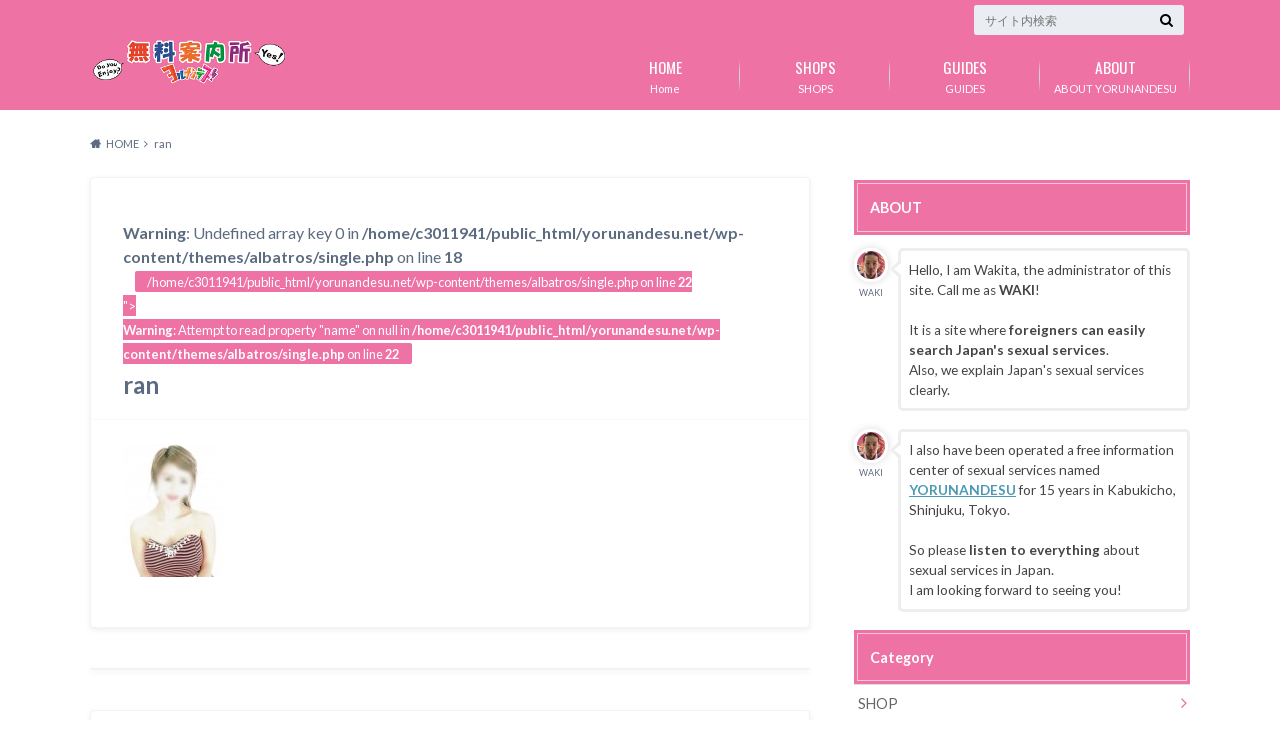

--- FILE ---
content_type: text/html; charset=UTF-8
request_url: https://yorunandesu.net/ran/
body_size: 18881
content:
<!doctype html>
<html lang="ja" xmlns:fb="https://www.facebook.com/2008/fbml" xmlns:addthis="https://www.addthis.com/help/api-spec" >

	<head>
		<meta charset="utf-8">

		<meta http-equiv="X-UA-Compatible" content="IE=edge">

		<title>ran | YORUNANDESU - Free Information Center of Sexual Services in Tokyo</title>

		<meta name="HandheldFriendly" content="True">
		<meta name="MobileOptimized" content="320">
		<meta name="viewport" content="width=device-width, initial-scale=1"/>
		<link rel="icon" href="https://yorunandesu.net/wp-content/uploads/logo/favicon-32x32.png">

		<link rel="pingback" href="https://yorunandesu.net/xmlrpc.php">




		<meta name='robots' content='max-image-preview:large' />
<link rel='dns-prefetch' href='//ajax.googleapis.com' />
<link rel='dns-prefetch' href='//s7.addthis.com' />
<link rel='dns-prefetch' href='//www.googletagmanager.com' />
<link rel='dns-prefetch' href='//fonts.googleapis.com' />
<link rel='dns-prefetch' href='//maxcdn.bootstrapcdn.com' />
<link rel="alternate" type="application/rss+xml" title="YORUNANDESU - Free Information Center of Sexual Services in Tokyo &raquo; フィード" href="https://yorunandesu.net/feed/" />
<link rel="alternate" type="application/rss+xml" title="YORUNANDESU - Free Information Center of Sexual Services in Tokyo &raquo; コメントフィード" href="https://yorunandesu.net/comments/feed/" />
<script type="text/javascript" id="wpp-js" src="https://yorunandesu.net/wp-content/plugins/wordpress-popular-posts/assets/js/wpp.min.js?ver=7.3.6" data-sampling="0" data-sampling-rate="100" data-api-url="https://yorunandesu.net/wp-json/wordpress-popular-posts" data-post-id="2271" data-token="eec107a32b" data-lang="0" data-debug="0"></script>
<link rel="alternate" title="oEmbed (JSON)" type="application/json+oembed" href="https://yorunandesu.net/wp-json/oembed/1.0/embed?url=https%3A%2F%2Fyorunandesu.net%2Fran%2F" />
<link rel="alternate" title="oEmbed (XML)" type="text/xml+oembed" href="https://yorunandesu.net/wp-json/oembed/1.0/embed?url=https%3A%2F%2Fyorunandesu.net%2Fran%2F&#038;format=xml" />
<style id='wp-img-auto-sizes-contain-inline-css' type='text/css'>
img:is([sizes=auto i],[sizes^="auto," i]){contain-intrinsic-size:3000px 1500px}
/*# sourceURL=wp-img-auto-sizes-contain-inline-css */
</style>
<link rel='stylesheet' id='wp-customer-reviews-3-frontend-css' href='https://yorunandesu.net/wp-content/plugins/wp-customer-reviews/css/wp-customer-reviews.css' type='text/css' media='all' />
<style id='wp-emoji-styles-inline-css' type='text/css'>

	img.wp-smiley, img.emoji {
		display: inline !important;
		border: none !important;
		box-shadow: none !important;
		height: 1em !important;
		width: 1em !important;
		margin: 0 0.07em !important;
		vertical-align: -0.1em !important;
		background: none !important;
		padding: 0 !important;
	}
/*# sourceURL=wp-emoji-styles-inline-css */
</style>
<style id='wp-block-library-inline-css' type='text/css'>
:root{--wp-block-synced-color:#7a00df;--wp-block-synced-color--rgb:122,0,223;--wp-bound-block-color:var(--wp-block-synced-color);--wp-editor-canvas-background:#ddd;--wp-admin-theme-color:#007cba;--wp-admin-theme-color--rgb:0,124,186;--wp-admin-theme-color-darker-10:#006ba1;--wp-admin-theme-color-darker-10--rgb:0,107,160.5;--wp-admin-theme-color-darker-20:#005a87;--wp-admin-theme-color-darker-20--rgb:0,90,135;--wp-admin-border-width-focus:2px}@media (min-resolution:192dpi){:root{--wp-admin-border-width-focus:1.5px}}.wp-element-button{cursor:pointer}:root .has-very-light-gray-background-color{background-color:#eee}:root .has-very-dark-gray-background-color{background-color:#313131}:root .has-very-light-gray-color{color:#eee}:root .has-very-dark-gray-color{color:#313131}:root .has-vivid-green-cyan-to-vivid-cyan-blue-gradient-background{background:linear-gradient(135deg,#00d084,#0693e3)}:root .has-purple-crush-gradient-background{background:linear-gradient(135deg,#34e2e4,#4721fb 50%,#ab1dfe)}:root .has-hazy-dawn-gradient-background{background:linear-gradient(135deg,#faaca8,#dad0ec)}:root .has-subdued-olive-gradient-background{background:linear-gradient(135deg,#fafae1,#67a671)}:root .has-atomic-cream-gradient-background{background:linear-gradient(135deg,#fdd79a,#004a59)}:root .has-nightshade-gradient-background{background:linear-gradient(135deg,#330968,#31cdcf)}:root .has-midnight-gradient-background{background:linear-gradient(135deg,#020381,#2874fc)}:root{--wp--preset--font-size--normal:16px;--wp--preset--font-size--huge:42px}.has-regular-font-size{font-size:1em}.has-larger-font-size{font-size:2.625em}.has-normal-font-size{font-size:var(--wp--preset--font-size--normal)}.has-huge-font-size{font-size:var(--wp--preset--font-size--huge)}.has-text-align-center{text-align:center}.has-text-align-left{text-align:left}.has-text-align-right{text-align:right}.has-fit-text{white-space:nowrap!important}#end-resizable-editor-section{display:none}.aligncenter{clear:both}.items-justified-left{justify-content:flex-start}.items-justified-center{justify-content:center}.items-justified-right{justify-content:flex-end}.items-justified-space-between{justify-content:space-between}.screen-reader-text{border:0;clip-path:inset(50%);height:1px;margin:-1px;overflow:hidden;padding:0;position:absolute;width:1px;word-wrap:normal!important}.screen-reader-text:focus{background-color:#ddd;clip-path:none;color:#444;display:block;font-size:1em;height:auto;left:5px;line-height:normal;padding:15px 23px 14px;text-decoration:none;top:5px;width:auto;z-index:100000}html :where(.has-border-color){border-style:solid}html :where([style*=border-top-color]){border-top-style:solid}html :where([style*=border-right-color]){border-right-style:solid}html :where([style*=border-bottom-color]){border-bottom-style:solid}html :where([style*=border-left-color]){border-left-style:solid}html :where([style*=border-width]){border-style:solid}html :where([style*=border-top-width]){border-top-style:solid}html :where([style*=border-right-width]){border-right-style:solid}html :where([style*=border-bottom-width]){border-bottom-style:solid}html :where([style*=border-left-width]){border-left-style:solid}html :where(img[class*=wp-image-]){height:auto;max-width:100%}:where(figure){margin:0 0 1em}html :where(.is-position-sticky){--wp-admin--admin-bar--position-offset:var(--wp-admin--admin-bar--height,0px)}@media screen and (max-width:600px){html :where(.is-position-sticky){--wp-admin--admin-bar--position-offset:0px}}

/*# sourceURL=wp-block-library-inline-css */
</style><style id='global-styles-inline-css' type='text/css'>
:root{--wp--preset--aspect-ratio--square: 1;--wp--preset--aspect-ratio--4-3: 4/3;--wp--preset--aspect-ratio--3-4: 3/4;--wp--preset--aspect-ratio--3-2: 3/2;--wp--preset--aspect-ratio--2-3: 2/3;--wp--preset--aspect-ratio--16-9: 16/9;--wp--preset--aspect-ratio--9-16: 9/16;--wp--preset--color--black: #000000;--wp--preset--color--cyan-bluish-gray: #abb8c3;--wp--preset--color--white: #ffffff;--wp--preset--color--pale-pink: #f78da7;--wp--preset--color--vivid-red: #cf2e2e;--wp--preset--color--luminous-vivid-orange: #ff6900;--wp--preset--color--luminous-vivid-amber: #fcb900;--wp--preset--color--light-green-cyan: #7bdcb5;--wp--preset--color--vivid-green-cyan: #00d084;--wp--preset--color--pale-cyan-blue: #8ed1fc;--wp--preset--color--vivid-cyan-blue: #0693e3;--wp--preset--color--vivid-purple: #9b51e0;--wp--preset--gradient--vivid-cyan-blue-to-vivid-purple: linear-gradient(135deg,rgb(6,147,227) 0%,rgb(155,81,224) 100%);--wp--preset--gradient--light-green-cyan-to-vivid-green-cyan: linear-gradient(135deg,rgb(122,220,180) 0%,rgb(0,208,130) 100%);--wp--preset--gradient--luminous-vivid-amber-to-luminous-vivid-orange: linear-gradient(135deg,rgb(252,185,0) 0%,rgb(255,105,0) 100%);--wp--preset--gradient--luminous-vivid-orange-to-vivid-red: linear-gradient(135deg,rgb(255,105,0) 0%,rgb(207,46,46) 100%);--wp--preset--gradient--very-light-gray-to-cyan-bluish-gray: linear-gradient(135deg,rgb(238,238,238) 0%,rgb(169,184,195) 100%);--wp--preset--gradient--cool-to-warm-spectrum: linear-gradient(135deg,rgb(74,234,220) 0%,rgb(151,120,209) 20%,rgb(207,42,186) 40%,rgb(238,44,130) 60%,rgb(251,105,98) 80%,rgb(254,248,76) 100%);--wp--preset--gradient--blush-light-purple: linear-gradient(135deg,rgb(255,206,236) 0%,rgb(152,150,240) 100%);--wp--preset--gradient--blush-bordeaux: linear-gradient(135deg,rgb(254,205,165) 0%,rgb(254,45,45) 50%,rgb(107,0,62) 100%);--wp--preset--gradient--luminous-dusk: linear-gradient(135deg,rgb(255,203,112) 0%,rgb(199,81,192) 50%,rgb(65,88,208) 100%);--wp--preset--gradient--pale-ocean: linear-gradient(135deg,rgb(255,245,203) 0%,rgb(182,227,212) 50%,rgb(51,167,181) 100%);--wp--preset--gradient--electric-grass: linear-gradient(135deg,rgb(202,248,128) 0%,rgb(113,206,126) 100%);--wp--preset--gradient--midnight: linear-gradient(135deg,rgb(2,3,129) 0%,rgb(40,116,252) 100%);--wp--preset--font-size--small: 13px;--wp--preset--font-size--medium: 20px;--wp--preset--font-size--large: 36px;--wp--preset--font-size--x-large: 42px;--wp--preset--spacing--20: 0.44rem;--wp--preset--spacing--30: 0.67rem;--wp--preset--spacing--40: 1rem;--wp--preset--spacing--50: 1.5rem;--wp--preset--spacing--60: 2.25rem;--wp--preset--spacing--70: 3.38rem;--wp--preset--spacing--80: 5.06rem;--wp--preset--shadow--natural: 6px 6px 9px rgba(0, 0, 0, 0.2);--wp--preset--shadow--deep: 12px 12px 50px rgba(0, 0, 0, 0.4);--wp--preset--shadow--sharp: 6px 6px 0px rgba(0, 0, 0, 0.2);--wp--preset--shadow--outlined: 6px 6px 0px -3px rgb(255, 255, 255), 6px 6px rgb(0, 0, 0);--wp--preset--shadow--crisp: 6px 6px 0px rgb(0, 0, 0);}:where(.is-layout-flex){gap: 0.5em;}:where(.is-layout-grid){gap: 0.5em;}body .is-layout-flex{display: flex;}.is-layout-flex{flex-wrap: wrap;align-items: center;}.is-layout-flex > :is(*, div){margin: 0;}body .is-layout-grid{display: grid;}.is-layout-grid > :is(*, div){margin: 0;}:where(.wp-block-columns.is-layout-flex){gap: 2em;}:where(.wp-block-columns.is-layout-grid){gap: 2em;}:where(.wp-block-post-template.is-layout-flex){gap: 1.25em;}:where(.wp-block-post-template.is-layout-grid){gap: 1.25em;}.has-black-color{color: var(--wp--preset--color--black) !important;}.has-cyan-bluish-gray-color{color: var(--wp--preset--color--cyan-bluish-gray) !important;}.has-white-color{color: var(--wp--preset--color--white) !important;}.has-pale-pink-color{color: var(--wp--preset--color--pale-pink) !important;}.has-vivid-red-color{color: var(--wp--preset--color--vivid-red) !important;}.has-luminous-vivid-orange-color{color: var(--wp--preset--color--luminous-vivid-orange) !important;}.has-luminous-vivid-amber-color{color: var(--wp--preset--color--luminous-vivid-amber) !important;}.has-light-green-cyan-color{color: var(--wp--preset--color--light-green-cyan) !important;}.has-vivid-green-cyan-color{color: var(--wp--preset--color--vivid-green-cyan) !important;}.has-pale-cyan-blue-color{color: var(--wp--preset--color--pale-cyan-blue) !important;}.has-vivid-cyan-blue-color{color: var(--wp--preset--color--vivid-cyan-blue) !important;}.has-vivid-purple-color{color: var(--wp--preset--color--vivid-purple) !important;}.has-black-background-color{background-color: var(--wp--preset--color--black) !important;}.has-cyan-bluish-gray-background-color{background-color: var(--wp--preset--color--cyan-bluish-gray) !important;}.has-white-background-color{background-color: var(--wp--preset--color--white) !important;}.has-pale-pink-background-color{background-color: var(--wp--preset--color--pale-pink) !important;}.has-vivid-red-background-color{background-color: var(--wp--preset--color--vivid-red) !important;}.has-luminous-vivid-orange-background-color{background-color: var(--wp--preset--color--luminous-vivid-orange) !important;}.has-luminous-vivid-amber-background-color{background-color: var(--wp--preset--color--luminous-vivid-amber) !important;}.has-light-green-cyan-background-color{background-color: var(--wp--preset--color--light-green-cyan) !important;}.has-vivid-green-cyan-background-color{background-color: var(--wp--preset--color--vivid-green-cyan) !important;}.has-pale-cyan-blue-background-color{background-color: var(--wp--preset--color--pale-cyan-blue) !important;}.has-vivid-cyan-blue-background-color{background-color: var(--wp--preset--color--vivid-cyan-blue) !important;}.has-vivid-purple-background-color{background-color: var(--wp--preset--color--vivid-purple) !important;}.has-black-border-color{border-color: var(--wp--preset--color--black) !important;}.has-cyan-bluish-gray-border-color{border-color: var(--wp--preset--color--cyan-bluish-gray) !important;}.has-white-border-color{border-color: var(--wp--preset--color--white) !important;}.has-pale-pink-border-color{border-color: var(--wp--preset--color--pale-pink) !important;}.has-vivid-red-border-color{border-color: var(--wp--preset--color--vivid-red) !important;}.has-luminous-vivid-orange-border-color{border-color: var(--wp--preset--color--luminous-vivid-orange) !important;}.has-luminous-vivid-amber-border-color{border-color: var(--wp--preset--color--luminous-vivid-amber) !important;}.has-light-green-cyan-border-color{border-color: var(--wp--preset--color--light-green-cyan) !important;}.has-vivid-green-cyan-border-color{border-color: var(--wp--preset--color--vivid-green-cyan) !important;}.has-pale-cyan-blue-border-color{border-color: var(--wp--preset--color--pale-cyan-blue) !important;}.has-vivid-cyan-blue-border-color{border-color: var(--wp--preset--color--vivid-cyan-blue) !important;}.has-vivid-purple-border-color{border-color: var(--wp--preset--color--vivid-purple) !important;}.has-vivid-cyan-blue-to-vivid-purple-gradient-background{background: var(--wp--preset--gradient--vivid-cyan-blue-to-vivid-purple) !important;}.has-light-green-cyan-to-vivid-green-cyan-gradient-background{background: var(--wp--preset--gradient--light-green-cyan-to-vivid-green-cyan) !important;}.has-luminous-vivid-amber-to-luminous-vivid-orange-gradient-background{background: var(--wp--preset--gradient--luminous-vivid-amber-to-luminous-vivid-orange) !important;}.has-luminous-vivid-orange-to-vivid-red-gradient-background{background: var(--wp--preset--gradient--luminous-vivid-orange-to-vivid-red) !important;}.has-very-light-gray-to-cyan-bluish-gray-gradient-background{background: var(--wp--preset--gradient--very-light-gray-to-cyan-bluish-gray) !important;}.has-cool-to-warm-spectrum-gradient-background{background: var(--wp--preset--gradient--cool-to-warm-spectrum) !important;}.has-blush-light-purple-gradient-background{background: var(--wp--preset--gradient--blush-light-purple) !important;}.has-blush-bordeaux-gradient-background{background: var(--wp--preset--gradient--blush-bordeaux) !important;}.has-luminous-dusk-gradient-background{background: var(--wp--preset--gradient--luminous-dusk) !important;}.has-pale-ocean-gradient-background{background: var(--wp--preset--gradient--pale-ocean) !important;}.has-electric-grass-gradient-background{background: var(--wp--preset--gradient--electric-grass) !important;}.has-midnight-gradient-background{background: var(--wp--preset--gradient--midnight) !important;}.has-small-font-size{font-size: var(--wp--preset--font-size--small) !important;}.has-medium-font-size{font-size: var(--wp--preset--font-size--medium) !important;}.has-large-font-size{font-size: var(--wp--preset--font-size--large) !important;}.has-x-large-font-size{font-size: var(--wp--preset--font-size--x-large) !important;}
/*# sourceURL=global-styles-inline-css */
</style>

<style id='classic-theme-styles-inline-css' type='text/css'>
/*! This file is auto-generated */
.wp-block-button__link{color:#fff;background-color:#32373c;border-radius:9999px;box-shadow:none;text-decoration:none;padding:calc(.667em + 2px) calc(1.333em + 2px);font-size:1.125em}.wp-block-file__button{background:#32373c;color:#fff;text-decoration:none}
/*# sourceURL=/wp-includes/css/classic-themes.min.css */
</style>
<link rel='stylesheet' id='bogo-css' href='https://yorunandesu.net/wp-content/plugins/bogo/includes/css/style.css' type='text/css' media='all' />
<link rel='stylesheet' id='wordpress-popular-posts-css-css' href='https://yorunandesu.net/wp-content/plugins/wordpress-popular-posts/assets/css/wpp.css' type='text/css' media='all' />
<link rel='stylesheet' id='style-css' href='https://yorunandesu.net/wp-content/themes/albatros/style.css' type='text/css' media='all' />
<link rel='stylesheet' id='shortcode-css' href='https://yorunandesu.net/wp-content/themes/albatros/library/css/shortcode.css' type='text/css' media='all' />
<link rel='stylesheet' id='gf_Oswald-css' href='//fonts.googleapis.com/css?family=Oswald%3A400%2C300%2C700' type='text/css' media='all' />
<link rel='stylesheet' id='gf_Lato-css' href='//fonts.googleapis.com/css?family=Lato%3A400%2C700%2C400italic%2C700italic' type='text/css' media='all' />
<link rel='stylesheet' id='fontawesome-css' href='//maxcdn.bootstrapcdn.com/font-awesome/4.6.0/css/font-awesome.min.css' type='text/css' media='all' />
<link rel='stylesheet' id='addthis_all_pages-css' href='https://yorunandesu.net/wp-content/plugins/addthis/frontend/build/addthis_wordpress_public.min.css' type='text/css' media='all' />
<!--n2css--><!--n2js--><script type="text/javascript" src="//ajax.googleapis.com/ajax/libs/jquery/1.12.2/jquery.min.js" id="jquery-js"></script>
<script type="text/javascript" src="https://yorunandesu.net/wp-content/plugins/wp-customer-reviews/js/wp-customer-reviews.js" id="wp-customer-reviews-3-frontend-js"></script>

<!-- Site Kit によって追加された Google タグ（gtag.js）スニペット -->
<!-- Google アナリティクス スニペット (Site Kit が追加) -->
<script type="text/javascript" src="https://www.googletagmanager.com/gtag/js?id=GT-M6JHTV8" id="google_gtagjs-js" async></script>
<script type="text/javascript" id="google_gtagjs-js-after">
/* <![CDATA[ */
window.dataLayer = window.dataLayer || [];function gtag(){dataLayer.push(arguments);}
gtag("set","linker",{"domains":["yorunandesu.net"]});
gtag("js", new Date());
gtag("set", "developer_id.dZTNiMT", true);
gtag("config", "GT-M6JHTV8");
 window._googlesitekit = window._googlesitekit || {}; window._googlesitekit.throttledEvents = []; window._googlesitekit.gtagEvent = (name, data) => { var key = JSON.stringify( { name, data } ); if ( !! window._googlesitekit.throttledEvents[ key ] ) { return; } window._googlesitekit.throttledEvents[ key ] = true; setTimeout( () => { delete window._googlesitekit.throttledEvents[ key ]; }, 5 ); gtag( "event", name, { ...data, event_source: "site-kit" } ); }; 
//# sourceURL=google_gtagjs-js-after
/* ]]> */
</script>
<link rel="https://api.w.org/" href="https://yorunandesu.net/wp-json/" /><link rel="alternate" title="JSON" type="application/json" href="https://yorunandesu.net/wp-json/wp/v2/media/2271" /><link rel="canonical" href="https://yorunandesu.net/ran/" />
<link rel='shortlink' href='https://yorunandesu.net/?p=2271' />
<meta name="generator" content="Site Kit by Google 1.170.0" /><script type="text/javascript">
(function(url){
	if(/(?:Chrome\/26\.0\.1410\.63 Safari\/537\.31|WordfenceTestMonBot)/.test(navigator.userAgent)){ return; }
	var addEvent = function(evt, handler) {
		if (window.addEventListener) {
			document.addEventListener(evt, handler, false);
		} else if (window.attachEvent) {
			document.attachEvent('on' + evt, handler);
		}
	};
	var removeEvent = function(evt, handler) {
		if (window.removeEventListener) {
			document.removeEventListener(evt, handler, false);
		} else if (window.detachEvent) {
			document.detachEvent('on' + evt, handler);
		}
	};
	var evts = 'contextmenu dblclick drag dragend dragenter dragleave dragover dragstart drop keydown keypress keyup mousedown mousemove mouseout mouseover mouseup mousewheel scroll'.split(' ');
	var logHuman = function() {
		if (window.wfLogHumanRan) { return; }
		window.wfLogHumanRan = true;
		var wfscr = document.createElement('script');
		wfscr.type = 'text/javascript';
		wfscr.async = true;
		wfscr.src = url + '&r=' + Math.random();
		(document.getElementsByTagName('head')[0]||document.getElementsByTagName('body')[0]).appendChild(wfscr);
		for (var i = 0; i < evts.length; i++) {
			removeEvent(evts[i], logHuman);
		}
	};
	for (var i = 0; i < evts.length; i++) {
		addEvent(evts[i], logHuman);
	}
})('//yorunandesu.net/?wordfence_lh=1&hid=21DBB50DA537E86FC9A932A7352B76D0');
</script>            <style id="wpp-loading-animation-styles">@-webkit-keyframes bgslide{from{background-position-x:0}to{background-position-x:-200%}}@keyframes bgslide{from{background-position-x:0}to{background-position-x:-200%}}.wpp-widget-block-placeholder,.wpp-shortcode-placeholder{margin:0 auto;width:60px;height:3px;background:#dd3737;background:linear-gradient(90deg,#dd3737 0%,#571313 10%,#dd3737 100%);background-size:200% auto;border-radius:3px;-webkit-animation:bgslide 1s infinite linear;animation:bgslide 1s infinite linear}</style>
            <style type="text/css">
body{color: #5c6b80;}
a{color: #4B99B5;}
a:hover{color: #74B7CF;}
#main .article footer .post-categories li a,#main .article footer .tags a{  background: #4B99B5;  border:1px solid #4B99B5;}
#main .article footer .tags a{color:#4B99B5; background: none;}
#main .article footer .post-categories li a:hover,#main .article footer .tags a:hover{ background:#74B7CF;  border-color:#74B7CF;}
input[type="text"],input[type="password"],input[type="datetime"],input[type="datetime-local"],input[type="date"],input[type="month"],input[type="time"],input[type="week"],input[type="number"],input[type="email"],input[type="url"],input[type="search"],input[type="tel"],input[type="color"],select,textarea,.field { background-color: #eaedf2;}
/*ヘッダー*/
.header{background: #ee72a4;}
.header .subnav .site_description,.header .mobile_site_description{color:  #fff;}
.nav li a,.subnav .linklist li a,.subnav .linklist li a:before {color: #fff;}
.nav li a:hover,.subnav .linklist li a:hover{color:#666666;}
.subnav .contactbutton a{background: #235D72;}
.subnav .contactbutton a:hover{background:#3F7E94;}
@media only screen and (min-width: 768px) {
	.nav ul {background: #ee72a4;}
	.nav li ul.sub-menu li a{color: #ffffff;}
}
/*メインエリア*/
.byline .cat-name{background: #ee72a4; color:  #fff;}
.widgettitle {background: #ee72a4; color:  #fff;}
.widget li a:after{color: #ee72a4!important;}

/* 投稿ページ吹き出し見出し */
.single .entry-content h2{background: #ee72a4;}
.single .entry-content h2:after{border-top-color:#ee72a4;}
/* リスト要素 */
.entry-content ul li:before{ background: #ee72a4;}
.entry-content ol li:before{ background: #ee72a4;}
/* カテゴリーラベル */
.single .authorbox .author-newpost li .cat-name,.related-box li .cat-name{ background: #ee72a4;color:  #fff;}
/* CTA */
.cta-inner{ background: #ee72a4;}
/* ローカルナビ */
.local-nav .title a{ background: #4B99B5;}
.local-nav .current_page_item a{color:#4B99B5;}
/* ランキングバッジ */
ul.wpp-list li a:before{background: #ee72a4;color:  #fff;}
/* アーカイブのボタン */
.readmore a{border:1px solid #4B99B5;color:#4B99B5;}
.readmore a:hover{background:#4B99B5;color:#fff;}
/* ボタンの色 */
.btn-wrap a{background: #4B99B5;border: 1px solid #4B99B5;}
.btn-wrap a:hover{background: #74B7CF;}
.btn-wrap.simple a{border:1px solid #4B99B5;color:#4B99B5;}
.btn-wrap.simple a:hover{background:#4B99B5;}
/* コメント */
.blue-btn, .comment-reply-link, #submit { background-color: #4B99B5; }
.blue-btn:hover, .comment-reply-link:hover, #submit:hover, .blue-btn:focus, .comment-reply-link:focus, #submit:focus {background-color: #74B7CF; }
/* サイドバー */
.widget a{text-decoration:none; color:#666;}
.widget a:hover{color:#999;}
/*フッター*/
#footer-top{background-color: #ee72a4; color: #ffffff;}
.footer a,#footer-top a{color: #ffffff;}
#footer-top .widgettitle{color: #ffffff;}
.footer {background-color: #ee72a4;color: #ffffff;}
.footer-links li:before{ color: #ee72a4;}
/* ページネーション */
.pagination a, .pagination span,.page-links a , .page-links ul > li > span{color: #4B99B5;}
.pagination a:hover, .pagination a:focus,.page-links a:hover, .page-links a:focus{background-color: #4B99B5;}
.pagination .current:hover, .pagination .current:focus{color: #74B7CF;}
</style>
<style>.simplemap img{max-width:none !important;padding:0 !important;margin:0 !important;}.staticmap,.staticmap img{max-width:100% !important;height:auto !important;}.simplemap .simplemap-content{display:none;}</style>
<script>var google_map_api_key = "AIzaSyBYTqsSedxJm43CmjNeO2o7tqxS7zGFO6I";</script><style type="text/css" id="custom-background-css">
body.custom-background { background-color: #ffffff; }
</style>
			<style type="text/css" id="wp-custom-css">
			/*-------------共通-------------*/
/* 目次（TOC）の中央揃え */
#toc_container {
  margin-left: auto;
  margin-right: auto;
}

/* 外部リンクアイコン削除 */
 .entry-content a[target="_blank"]:after {
 content:none;
 }

/* h1のmargin */
h1{margin: 0.2em 0;}

/* 投稿一覧の投稿日付削除 */
.date{display: none;}

/* 挿入画像のセンタリング */
.img-adjust{text-align: center;}

/* 固定ページの親子リストを削除 */
.local-nav{display:none;}

/* 最新記事の削除 */
.article-footer {display:none;}

/* fontawesomのカラー指定 */
.fas-color{color: #25211e;}

/* ??? */
.site-link p{display:none;}

/* ショートコード（仕切り） */
.su-divider{margin: 0 !important;}

/* 固定ページのh3のデザイン変更 */
.page .entry-content h3{
	border-style: solid none;
	border-top: 1px solid;
	border-bottom: 1px solid;
}

/* PICK UPアイコンのデザイン変更 */
@media only screen and (min-width: 768px){
	#logo{margin: 35px 0 20px;}
}
#slider .bx-wrapper ul li .slidecaption .cat-name{
  background-color: #ee72a4;
  border: 0px solid #ffffff;
}
#slider .bx-wrapper ul li .pickup-label{
  background-color: #ee72a4;
  color: #ffffff;
  border: 0px solid #ffffff;
}

/* tableレイアウト-01 */
.table-layout th{
  width: 20%;
	text-align: left;
	font-weight: normal;
}
.table-layout td{text-align: left;}
.entry-content table{width: 100%;}
.site-link{
  display: flex;
  justify-content: space-around;
}
.table-layout tr:nth-child(8) > td{text-align: center;}
.table-layout tr:nth-child(9) > td{text-align: center;}
.table-layout tr:nth-child(10) > td{text-align: center;}

/* tableレイアウトト-02 */
.table-layout-02 th{
  width: 20%;
	text-align: left;
	font-weight: normal;
}
.table-layout-02 td{text-align: left;}
.entry-content table{width: 100%;}
.site-link{
  display: flex;
  justify-content: space-around;
}

/* クーポンレイアウト */
.coupon-layout-01{
  margin: 0 auto;
  background-color: #fdfdfd;
  border: 1px solid #fbfbfb;
  border-radius: 3px;
  box-shadow: 0 2px 5px #ccc;
  text-align: center;
}
.coupon-layout-01 > div{padding: 5px;}
.coupon-layout-01 > div:nth-of-type(1) {border-bottom: 1px solid #f0f0f0;}
.coupon-layout-01 > div:nth-of-type(1) > span{
  font-size: 1.5em;
  color: #c0b396;
}
.coupon-layout-01 > div:nth-of-type(2) > span{
  font-size: 3.0em;
  color: #ee72a4;
}
.coupon-layout-01 > div:nth-of-type(3) > span{
  font-size: 2.0em;
  color: #ee72a4;
}
.coupon-layout-01 > div:nth-of-type(4) {
  border-top: 1px solid #f0f0f0;
  color: #c0b396;
}
/* レビュー */
.wpcr3_respond_1 wpcr3_in_content{
	width: 100%;
}
.wpcr3_div_2{
	width: 100%;
}
.wpcr3_table_2{
	width: 100%;
  table-layout: fixed;
  word-break: break-all;
	word-wrap: break-word;
}
.wpcr3_respond_2 input[type="text"]{
	min-width: 0px;
}
#main input[type="text"]{
	width: 100%;
	max-width: 100%;
}
#main textarea{
	width: 100%;
	max-width: 100%;
}
.text-input {
	padding: 0;
	margin: 0;	
}
.entry-content td input{
	margin: 0;
	margin-bottom: 0;
}
.wpcr3_required wpcr3_ftext{
  width:100%;
	resize: none;
	min-width: 0px;
	padding: 0;
	margin: 0;
}
.wpcr3_respond_2 textarea{
	min-width: 0;
	margin:0;
}
.wpcr3_respond_3{
	text-align: center;
}
.wpcr3_button_1{
	width: 90%;
	height: 40px;
	font-size: 20px;
	color: #fff;
	background: #ee72a4;	
	margin-bottom: 20px;
}
.wpcr3_submit_btn{
	width: 35%;
	font-size: 20px;
	margin-bottom: 0;
}
.wpcr3_cancel_btn{
	width: 35%;
	font-size: 20px;
	color: #5c6b80;
	background: #fff;
	margin-bottom: 0;
}
.wpcr3_respond_1{
  	background: #fff;	
}
.wpcr3_item_name{
	display: none;
}
.wpcr3_aggregateRating{
	text-align: center;
}
div.wpcr3_aggregateRating{
	margin-top: 20px;
	margin-bottom: 20px;
}
.wpcr3_aggregateRating_overallText{
	display: none;
}
div.wpcr3_review span:nth-child(2){
	display:none !important;
}
div.wpcr3_review blockquote.wpcr3_content{
	padding-bottom: 15px;
}
.entry-content blockquote{
  padding: 15px;
  margin: 10px 0px 20px;
	border-radius: 8px;
}
/*-------------共通-------------*/

/*-------------個別-------------*/
/* SHOPページ */
.pick-up-girl-img-layout{
display: flex;
justify-content: space-between;
}
.pick-up-girl-img-layout > div{
padding: 0 3px;
}
.pick-up-girl-name-layout{
display: flex;
justify-content: space-around;
font-weight: bold;
}
.entry-content img{margin: 0;}

/* ウィジェット (ABOUT) */
.about-a {
	text-decoration: underline !important;
  color: #4B99B5!important;
}

/* Top Page */
.top-title{
  text-align: center;
  font-size: 1.4em;
  text-decoration: underline;
  margin: 0em 0 0.2em;
}
.su-posts-default-loop .su-post{margin-bottom: 0.4em !important;}
.su-post {
  padding: 5px;
  border: 1px solid #ddd;
}
.su-post-title > a{font-size: 0.8em;}
.su-post-meta{display:none;}
.su-post-excerpt{display:none;}
.su-post-comments-link{display:none;}
.page .entry-content h2{
  border: none;
  padding: 0;
}
.more-button {
  width: 90%;
  height: 40px;
	border: 1px solid #ddd;
  text-align: center;
  margin: 0 auto;
	margin-top: 10px;
	margin-bottom: 30px;
}
.more-button:hover {border: 1px solid  #25211e;} 
.more-button-a {
  display: block;
  padding: 7px 0;
  text-align: center;
  text-decoration: none;
}
.more-button-a:hover {color: #ee72a4;}
.post-1 > header {display: none;}
.su-post-title{display: flow-root;}
.related_article {margin: 0.3em 0;}
.widget{margin-bottom: 0.2em;}

/* SHOP&都道府県別ページ */
.select-city{
  display: flex;
  justify-content: space-around;
  flex-wrap: wrap;
	margin: 15px 0;
}
.select-city div{text-align: center;}
.select-city a{
  color: #333;
  font-size: 16px;
  text-decoration: none;
}
.select-city a:hover {
  font-size: 1.2em;
  font-weight: bold;
  text-decoration: none;
}
.table-layout-02 a{color: #333;}
.table-layout-02 a:hover {
  color: #ee72a4;
  font-weight: bold;
  text-decoration: none;
}
.entry-content table{margin-bottom: 0;}

/* How to Enjoy JAPAN Nightlife! */
.accent{
  color: crimson;
  font-style: italic;
}
.wrapper{
  width: 100%;
}
.inline-block{
  display: inline-block;
}
.white{
  color: white;
}
.section_1{
  height:50%;
}
.content-wrapper{
  display:flex;
  flex-flow: column nowrap; 
}
.between{
  justify-content:space-between;
}
.top-left-img{
  width: 50%;
  float: left;
}
.block-container{
  width: 50%;
  height: 100%;
  float: right;
}
.img-describe{
  width: 100%;
  margin-left: 0 !important;
}
@media only screen and (max-width: 480px){
  #main .article .entry-content{
    padding: 0.6em;
  }
  .img-describe{
    font-size: 3.9vw !important;
    padding-left: 1.2vw;
    border-left: 5.5px solid #255CA6 !important;
  }
  .img-describe:nth-child(1){
    margin-top: 11.7vw;
    margin-bottom: 21.8vw !important;
  }
  .img-describe:nth-child(2){
    border-color: #67379A !important;
    margin-bottom: 19.2vw !important;
  }
  .img-describe:nth-child(3){
    border-color: #67379A !important;
    margin-bottom: 24.0vw !important;
  }
  .img-describe:nth-child(4){
    border-color: #67379A !important;
    margin-bottom: 24.0vw !important;
  }
  .img-describe:nth-child(5){
    border-color: #67379A !important;
    margin-bottom: 24.0vw !important;
  }
  .img-describe:nth-child(6){
    border-color: #67379A !important;
    margin-bottom: 25.0vw !important;
  }
  .img-describe:nth-child(7){
    border-color: #67379A !important;
    margin-bottom: 24.3vw !important;
  }
  .img-describe:nth-child(8){
    border-color: #67379A !important;
  }
}
@media only screen and (max-width: 767px){
  .block-container {
  }
  .img-describe{
    font-size: 4.1vw;
    padding-left: 1.2vw;
    border-left: 7.5px solid #255CA6;
  }
  .img-describe:nth-child(1){
    margin-top: 11.7vw;
    margin-bottom: 24.5vw;
  }
  .img-describe:nth-child(2){
    border-color: #67379A;
    margin-bottom: 20.5vw;
  }
  .img-describe:nth-child(3){
    border-color: #67379A;
    margin-bottom: 26.5vw;
  }
  .img-describe:nth-child(4){
    border-color: #67379A;
    margin-bottom: 26.0vw;
  }
  .img-describe:nth-child(5){
    border-color: #67379A;
    margin-bottom: 26.0vw;
  }
  .img-describe:nth-child(6){
    border-color: #67379A;
    margin-bottom: 26.0vw;
  }
  .img-describe:nth-child(7){
    border-color: #67379A;
    margin-bottom: 26.0vw;
  }
  .img-describe:nth-child(8){
    border-color: #67379A !important;
  }
}
@media only screen and (min-width: 768px){
  .img-describe{
    font-size: 1.3em;
    padding-left: 1.2vw;
    border-left: 5.5px solid #255CA6;
  }
  .img-describe:nth-child(1){
    margin-bottom: 5.9em;
    margin-top: 2.8em !important;
  }
  .img-describe:nth-child(2){
    border-color: #67379A;
    margin-bottom: 5.6em;
  }
  .img-describe:nth-child(3){
    border-color: #67379A;
    margin-bottom: 6.2em;
  }
  .img-describe:nth-child(4){
    border-color: #67379A;
    margin-bottom: 6.5em;
  }
  .img-describe:nth-child(5){
    border-color: #67379A;
    margin-bottom: 6.5em;
  }
  .img-describe:nth-child(6){
    border-color: #67379A;
    margin-bottom: 6.7em;
  }
  .img-describe:nth-child(7){
    border-color: #67379A !important;
    margin-bottom: 6.2em;
  }
  .img-describe:nth-child(8){
    border-color: #67379A !important;
  }
}
@media only screen and (min-width: 1100px){
  .img-describe{
    font-size: 1.5em;
    padding-left: 1.2vw;
    border-left: 8.5px solid #255CA6;
  }
  .img-describe:nth-child(1){
    margin-bottom: 6.5em;
    margin-top: 2.7em !important;
  }
  .img-describe:nth-child(2){
    border-color: #67379A;
    margin-bottom: 5.0em;
  }
  .img-describe:nth-child(3){
    border-color: #67379A;
    margin-bottom: 6.2em;
  }
  .img-describe:nth-child(4){
    border-color: #67379A;
    margin-bottom: 6.7em;
  }
  .img-describe:nth-child(5){
    border-color: #67379A;
    margin-bottom: 6.4em;
  }
  .img-describe:nth-child(6){
    border-color: #67379A;
    margin-bottom: 6.5em;
  }
  .img-describe:nth-child(7){
    border-color: #67379A !important;
    margin-bottom: 6.5em;
  }
  .img-describe:nth-child(8){
    border-color: #67379A !important;
  }
}
.flex-layout-01{
  display: flex;
  align-items: center;
}
.flex-layout-01 div{padding:0px 10px 0px 0px;}
.flex-layout-01 div:nth-child(1){
  width: 40%;
  margin:0;}

/* ??? */
.full-img{
	width: 95%;
	position: relative;
	left: 50%;
	transform: translatex(-50%);
}
/*.entry-content p{
  margin: 0 0 1.6em 1.6em;
  line-height: 1.7;
}*/
.page .entry-content h2{
	padding-left: 1em;
}
@media only screen and (max-width: 480px){
/*  .entry-content p {
    margin: 0 0 1.6em;
    line-height: 1.7;
  }*/
  .page .entry-content h2{
  	padding-left: 0em;
  }
  .full-img{
	  width: 100%;
	}	
}
@media only screen and (min-width: 768px) and (max-width: 1099px){
  .nav > li:nth-child(2){
    width: 80px;
  }
  .nav > li:nth-child(4){
    width: 140px;
  }
  .nav > li:nth-child(5){
    width: 120px;
  }
}
/*-------------個別-------------*/

strong{
  color : #ee72a4;
}		</style>
		

	</head>

	<body class="attachment wp-singular attachment-template-default single single-attachment postid-2271 attachmentid-2271 attachment-jpeg custom-background wp-theme-albatros ja locale-ja">

	<svg xmlns="http://www.w3.org/2000/svg" width="0" height="0" focusable="false" role="none" style="visibility:hidden; position:absolute; left:-9999px; overflow:hidden;">
		<defs>
			<symbol viewBox="0 0 512 512" id="oc-x-svg"><path d="M299.8,219.7L471,20.7h-40.6L281.7,193.4L163,20.7H26l179.6,261.4L26,490.7h40.6l157-182.5L349,490.7h137L299.8,219.7 L299.8,219.7z M244.2,284.3l-18.2-26L81.2,51.2h62.3l116.9,167.1l18.2,26l151.9,217.2h-62.3L244.2,284.3L244.2,284.3z"/></symbol>
			<symbol viewBox="0 0 512 512" id="oc-facebook-svg"><path d="M504 256C504 119 393 8 256 8S8 119 8 256c0 123.78 90.69 226.38 209.25 245V327.69h-63V256h63v-54.64c0-62.15 37-96.48 93.67-96.48 27.14 0 55.52 4.84 55.52 4.84v61h-31.28c-30.8 0-40.41 19.12-40.41 38.73V256h68.78l-11 71.69h-57.78V501C413.31 482.38 504 379.78 504 256z"/></symbol>
			<symbol viewBox="0 0 32 32" id="oc-line-svg"><path d="M25.82 13.151c0.465 0 0.84 0.38 0.84 0.841 0 0.46-0.375 0.84-0.84 0.84h-2.34v1.5h2.34c0.465 0 0.84 0.377 0.84 0.84 0 0.459-0.375 0.839-0.84 0.839h-3.181c-0.46 0-0.836-0.38-0.836-0.839v-6.361c0-0.46 0.376-0.84 0.84-0.84h3.181c0.461 0 0.836 0.38 0.836 0.84 0 0.465-0.375 0.84-0.84 0.84h-2.34v1.5zM20.68 17.172c0 0.36-0.232 0.68-0.576 0.795-0.085 0.028-0.177 0.041-0.265 0.041-0.281 0-0.521-0.12-0.68-0.333l-3.257-4.423v3.92c0 0.459-0.372 0.839-0.841 0.839-0.461 0-0.835-0.38-0.835-0.839v-6.361c0-0.36 0.231-0.68 0.573-0.793 0.080-0.031 0.181-0.044 0.259-0.044 0.26 0 0.5 0.139 0.66 0.339l3.283 4.44v-3.941c0-0.46 0.376-0.84 0.84-0.84 0.46 0 0.84 0.38 0.84 0.84zM13.025 17.172c0 0.459-0.376 0.839-0.841 0.839-0.46 0-0.836-0.38-0.836-0.839v-6.361c0-0.46 0.376-0.84 0.84-0.84 0.461 0 0.837 0.38 0.837 0.84zM9.737 18.011h-3.181c-0.46 0-0.84-0.38-0.84-0.839v-6.361c0-0.46 0.38-0.84 0.84-0.84 0.464 0 0.84 0.38 0.84 0.84v5.521h2.341c0.464 0 0.839 0.377 0.839 0.84 0 0.459-0.376 0.839-0.839 0.839zM32 13.752c0-7.161-7.18-12.989-16-12.989s-16 5.828-16 12.989c0 6.415 5.693 11.789 13.38 12.811 0.521 0.109 1.231 0.344 1.411 0.787 0.16 0.401 0.105 1.021 0.051 1.44l-0.219 1.36c-0.060 0.401-0.32 1.581 1.399 0.86 1.721-0.719 9.221-5.437 12.581-9.3 2.299-2.519 3.397-5.099 3.397-7.957z"/></symbol>
			<symbol viewBox="0 0 50 50" id="oc-pocket-svg"><path d="M8.04,6.5c-2.24,.15-3.6,1.42-3.6,3.7v13.62c0,11.06,11,19.75,20.52,19.68,10.7-.08,20.58-9.11,20.58-19.68V10.2c0-2.28-1.44-3.57-3.7-3.7H8.04Zm8.67,11.08l8.25,7.84,8.26-7.84c3.7-1.55,5.31,2.67,3.79,3.9l-10.76,10.27c-.35,.33-2.23,.33-2.58,0l-10.76-10.27c-1.45-1.36,.44-5.65,3.79-3.9h0Z"/></symbol>
			<symbol viewBox="0 0 50 50" id="oc-feedly-svg"><path d="M20.42,44.65h9.94c1.59,0,3.12-.63,4.25-1.76l12-12c2.34-2.34,2.34-6.14,0-8.48L29.64,5.43c-2.34-2.34-6.14-2.34-8.48,0L4.18,22.4c-2.34,2.34-2.34,6.14,0,8.48l12,12c1.12,1.12,2.65,1.76,4.24,1.76Zm-2.56-11.39l-.95-.95c-.39-.39-.39-1.02,0-1.41l7.07-7.07c.39-.39,1.02-.39,1.41,0l2.12,2.12c.39,.39,.39,1.02,0,1.41l-5.9,5.9c-.19,.19-.44,.29-.71,.29h-2.34c-.27,0-.52-.11-.71-.29Zm10.36,4.71l-.95,.95c-.19,.19-.44,.29-.71,.29h-2.34c-.27,0-.52-.11-.71-.29l-.95-.95c-.39-.39-.39-1.02,0-1.41l2.12-2.12c.39-.39,1.02-.39,1.41,0l2.12,2.12c.39,.39,.39,1.02,0,1.41ZM11.25,25.23l12.73-12.73c.39-.39,1.02-.39,1.41,0l2.12,2.12c.39,.39,.39,1.02,0,1.41l-11.55,11.55c-.19,.19-.45,.29-.71,.29h-2.34c-.27,0-.52-.11-.71-.29l-.95-.95c-.39-.39-.39-1.02,0-1.41Z"/></symbol>
			<symbol viewBox="0 0 50 50" id="oc-user_url-svg"><path d="M33.62,25c0,1.99-.11,3.92-.3,5.75H16.67c-.19-1.83-.38-3.76-.38-5.75s.19-3.92,.38-5.75h16.66c.19,1.83,.3,3.76,.3,5.75Zm13.65-5.75c.48,1.84,.73,3.76,.73,5.75s-.25,3.91-.73,5.75h-11.06c.19-1.85,.29-3.85,.29-5.75s-.1-3.9-.29-5.75h11.06Zm-.94-2.88h-10.48c-.9-5.74-2.68-10.55-4.97-13.62,7.04,1.86,12.76,6.96,15.45,13.62Zm-13.4,0h-15.87c.55-3.27,1.39-6.17,2.43-8.5,.94-2.12,1.99-3.66,3.01-4.63,1.01-.96,1.84-1.24,2.5-1.24s1.49,.29,2.5,1.24c1.02,.97,2.07,2.51,3.01,4.63,1.03,2.34,1.88,5.23,2.43,8.5h0Zm-29.26,0C6.37,9.72,12.08,4.61,19.12,2.76c-2.29,3.07-4.07,7.88-4.97,13.62H3.67Zm10.12,2.88c-.19,1.85-.37,3.77-.37,5.75s.18,3.9,.37,5.75H2.72c-.47-1.84-.72-3.76-.72-5.75s.25-3.91,.72-5.75H13.79Zm5.71,22.87c-1.03-2.34-1.88-5.23-2.43-8.5h15.87c-.55,3.27-1.39,6.16-2.43,8.5-.94,2.13-1.99,3.67-3.01,4.64-1.01,.95-1.84,1.24-2.58,1.24-.58,0-1.41-.29-2.42-1.24-1.02-.97-2.07-2.51-3.01-4.64h0Zm-.37,5.12c-7.04-1.86-12.76-6.96-15.45-13.62H14.16c.9,5.74,2.68,10.55,4.97,13.62h0Zm11.75,0c2.29-3.07,4.07-7.88,4.97-13.62h10.48c-2.7,6.66-8.41,11.76-15.45,13.62h0Z"/></symbol>
			</defs>
		</svg>

		<div id="container">

					
			<header class="header" role="banner">

				<div id="inner-header" class="wrap cf">


					
<div id="logo">
																		<p class="h1 img"><a href="https://yorunandesu.net"><img src="https://yorunandesu.net/wp-content/uploads/logo/site-logo.png" alt="YORUNANDESU &#8211; Free Information Center of Sexual Services in Tokyo"></a></p>
											</div>					
					
					<div class="subnav cf">
										<p class="site_description"></p>
										
										
										
					<form role="search" method="get" id="searchform" class="searchform" action="https://yorunandesu.net/">
    <div>
        <label for="s" class="screen-reader-text"></label>
        <input type="search" id="s" name="s" value="" placeholder="サイト内検索" /><button type="submit" id="searchsubmit" ><i class="fa fa-search"></i></button>
    </div>
</form>					</div>

					<nav id="g_nav" role="navigation">
						<ul id="menu-global-menu" class="nav top-nav cf"><li id="menu-item-486" class="menu-item menu-item-type-custom menu-item-object-custom menu-item-home menu-item-486"><a href="https://yorunandesu.net/">Home<span class="gf">HOME</span></a></li>
<li id="menu-item-11235" class="menu-item menu-item-type-post_type menu-item-object-page menu-item-11235"><a href="https://yorunandesu.net/shops/">SHOPS<span class="gf">SHOPS</span></a></li>
<li id="menu-item-430" class="menu-item menu-item-type-taxonomy menu-item-object-category menu-item-430"><a href="https://yorunandesu.net/guide/">GUIDES<span class="gf">GUIDES</span></a></li>
<li id="menu-item-200267" class="menu-item menu-item-type-post_type menu-item-object-page menu-item-200267"><a href="https://yorunandesu.net/about/">ABOUT YORUNANDESU<span class="gf">ABOUT</span></a></li>
</ul>
					</nav>

				</div>

			</header>


<div id="breadcrumb" class="breadcrumb inner wrap cf"><ul itemscope itemtype="http://schema.org/BreadcrumbList"><li itemprop="itemListElement" itemscope itemtype="http://schema.org/ListItem" class="bc_homelink"><a itemprop="item" href="https://yorunandesu.net/"><span itemprop="name">HOME</span></a><meta itemprop="position" content="1" /></li><li itemprop="itemListElement" itemscope itemtype="http://schema.org/ListItem" class="bc_posttitle"><span itemprop="name">ran</span><meta itemprop="position" content="3" /></li></ul></div>

			<div id="content">

				<div id="inner-content" class="wrap cf">

					<main id="main" class="m-all t-2of3 d-5of7 cf" role="main">

						

		              <article id="post-2271" class="post-2271 attachment type-attachment status-inherit hentry ja article cf" role="article">
		
		                <header class="article-header entry-header">
		                  <p class="byline entry-meta vcard">
			                <br />
<b>Warning</b>:  Undefined array key 0 in <b>/home/c3011941/public_html/yorunandesu.net/wp-content/themes/albatros/single.php</b> on line <b>18</b><br />
		
							<span class="date entry-date updated" itemprop="datePublished" datetime="2018-10-15">2018.10.15</span>
			                <span class="cat-name cat-id-<br />
<b>Warning</b>:  Attempt to read property "cat_ID" on null in <b>/home/c3011941/public_html/yorunandesu.net/wp-content/themes/albatros/single.php</b> on line <b>22</b><br />
"><br />
<b>Warning</b>:  Attempt to read property "name" on null in <b>/home/c3011941/public_html/yorunandesu.net/wp-content/themes/albatros/single.php</b> on line <b>22</b><br />
</span>
			                <span class="author" style="display: none;"><span class="fn">yorunandesu</span></span>
									                  </p>
		
		
		                  <h1 class="entry-title single-title" itemprop="headline" rel="bookmark">ran</h1>
		
		                </header>
		
						
						
						
		                <section class="entry-content cf" itemprop="articleBody">

						

						<div class="at-above-post addthis_tool" data-url="https://yorunandesu.net/ran/"></div><p class="attachment"><a href='https://yorunandesu.net/wp-content/uploads/2018/post-000018/ran.jpg'><img decoding="async" width="100" height="133" src="https://yorunandesu.net/wp-content/uploads/2018/post-000018/ran.jpg" class="attachment-medium size-medium" alt="" /></a></p>
<!-- AddThis Advanced Settings above via filter on the_content --><!-- AddThis Advanced Settings below via filter on the_content --><!-- AddThis Advanced Settings generic via filter on the_content --><!-- AddThis Share Buttons above via filter on the_content --><!-- AddThis Share Buttons below via filter on the_content --><div class="at-below-post addthis_tool" data-url="https://yorunandesu.net/ran/"></div><!-- AddThis Share Buttons generic via filter on the_content -->
						
		                </section>

												
						



						

												
						
						

  
  

		                <footer class="article-footer">

							<div class="category-newpost-wrap">
							<h3>の最新記事</h3>
							<br />
<b>Warning</b>:  Undefined variable $catid in <b>/home/c3011941/public_html/yorunandesu.net/wp-content/themes/albatros/single.php</b> on line <b>119</b><br />
							<ul class="category-newpost cf">
																					<li class="cf"><span class="date">2019.02.09</span><a href="https://yorunandesu.net/post-100000/" title="What kind of sexual services in JAPAN?: Such as Incall, Outcall or Massage"> What kind of sexual services in JAPAN?: Such as Incall, Outcall or Massage</a></li>
														<li class="cf"><span class="date">2019.02.16</span><a href="https://yorunandesu.net/post-100001/" title="What is Soapland (Brothel)?: Incall sexual service in Japan"> What is Soapland (Brothel)?: Incall sexual service in Japan</a></li>
														<li class="cf"><span class="date">2019.02.16</span><a href="https://yorunandesu.net/post-100002/" title="What is Pink Salon (Blowjob Bar)?: Incall sexual service in Japan"> What is Pink Salon (Blowjob Bar)?: Incall sexual service in Japan</a></li>
														<li class="cf"><span class="date">2019.02.16</span><a href="https://yorunandesu.net/post-100003/" title="What is Oppabu (Sexy Nightclub)?: Incall Sexual Service in Japan"> What is Oppabu (Sexy Nightclub)?: Incall Sexual Service in Japan</a></li>
														<li class="cf"><span class="date">2019.01.26</span><a href="https://yorunandesu.net/post-100010/" title="How to Enjoy Japan Nightlife!"> How to Enjoy Japan Nightlife!</a></li>
																					</ul>
							</div>
	
			                			
			                		
		                </footer>
						
		              </article>
		

<div class="authorbox">
						
	<div class="np-post">	
		<div class="navigation">
						</div>
	</div>
</div>


  <div class="related-box original-related cf">
    <div class="inbox">
	    <h2 class="related-h h_ttl"><span class="gf">RECOMMEND</span>こちらの記事も人気です。</h2>
		    <div class="related-post">
				<ul class="related-list cf">

  	        <li rel="bookmark" title="【Girl&#8217;s Bar】LINO">
		        <a href="https://yorunandesu.net/post-000009/" rel=\"bookmark" title="【Girl&#8217;s Bar】LINO" class="title">
		        	<figure class="eyecatch">
	        	                <img width="300" height="200" src="https://yorunandesu.net/wp-content/uploads/2018/post-000009/post-000009-eye-catch-300x200.png" class="attachment-home-thum size-home-thum wp-post-image" alt="" decoding="async" fetchpriority="high" />	        		            </figure>
					<span class="cat-name">Girls Bar</span>
					<time class="date">2018.8.26</time>
					<h3 class="ttl">
【Girl's Bar】LINO					</h3>
				</a>
	        </li>
  	        <li rel="bookmark" title="【CLUB VALENTINE】Delivery Health: Outcall@Osaka">
		        <a href="https://yorunandesu.net/post-202000/" rel=\"bookmark" title="【CLUB VALENTINE】Delivery Health: Outcall@Osaka" class="title">
		        	<figure class="eyecatch">
	        	                <img width="300" height="200" src="https://yorunandesu.net/wp-content/uploads/shops/osaka/osaka-delivery-health-club-valentine/club-valentine-osaka-eye-catch-01-300x200.jpg" class="attachment-home-thum size-home-thum wp-post-image" alt="" decoding="async" />	        		            </figure>
					<span class="cat-name">SHOP</span>
					<time class="date">2019.2.10</time>
					<h3 class="ttl">
【CLUB VALENTINE】Delivery Health: Outca…					</h3>
				</a>
	        </li>
  	        <li rel="bookmark" title="【DINING】YAKINIKU EN(縁) &#8211; Delicious Beef">
		        <a href="https://yorunandesu.net/post-000016/" rel=\"bookmark" title="【DINING】YAKINIKU EN(縁) &#8211; Delicious Beef" class="title">
		        	<figure class="eyecatch">
	        	                <img width="300" height="200" src="https://yorunandesu.net/wp-content/uploads/2018/post-000016/post-000016-eye-catch-300x200.png" class="attachment-home-thum size-home-thum wp-post-image" alt="" decoding="async" loading="lazy" />	        		            </figure>
					<span class="cat-name">Bar &amp; Dining</span>
					<time class="date">2018.9.3</time>
					<h3 class="ttl">
【DINING】YAKINIKU EN(縁) - Delicious Bee…					</h3>
				</a>
	        </li>
  	        <li rel="bookmark" title="What is a MURYO-ANNAI-JYO ?: Free Information Center of Sexual Services">
		        <a href="https://yorunandesu.net/post-100012/" rel=\"bookmark" title="What is a MURYO-ANNAI-JYO ?: Free Information Center of Sexual Services" class="title">
		        	<figure class="eyecatch">
	        	                <img width="300" height="200" src="https://yorunandesu.net/wp-content/uploads/guides/post-100012/post-100012-eye-catch-300x200.png" class="attachment-home-thum size-home-thum wp-post-image" alt="" decoding="async" loading="lazy" />	        		            </figure>
					<span class="cat-name">GUIDE</span>
					<time class="date">2019.1.26</time>
					<h3 class="ttl">
What is a MURYO-ANNAI-JYO ?: Free Info…					</h3>
				</a>
	        </li>
  	        <li rel="bookmark" title="【DINING】YAKITORI MAN(まん) &#8211; Delicious Chicken skewers">
		        <a href="https://yorunandesu.net/post-000017/" rel=\"bookmark" title="【DINING】YAKITORI MAN(まん) &#8211; Delicious Chicken skewers" class="title">
		        	<figure class="eyecatch">
	        	                <img width="300" height="200" src="https://yorunandesu.net/wp-content/uploads/2018/post-000017/post-000017-eye-catch-300x200.png" class="attachment-home-thum size-home-thum wp-post-image" alt="" decoding="async" loading="lazy" />	        		            </figure>
					<span class="cat-name">Bar &amp; Dining</span>
					<time class="date">2018.9.3</time>
					<h3 class="ttl">
【DINING】YAKITORI MAN(まん) - Delicious C…					</h3>
				</a>
	        </li>
  	        <li rel="bookmark" title="【MOE: 萌】Oppabu (Sexy Nightclub): Incall@Kabukicho, Shinjuku, Tokyo">
		        <a href="https://yorunandesu.net/post-200005/" rel=\"bookmark" title="【MOE: 萌】Oppabu (Sexy Nightclub): Incall@Kabukicho, Shinjuku, Tokyo" class="title">
		        	<figure class="eyecatch">
	        	                <img width="300" height="200" src="https://yorunandesu.net/wp-content/uploads/shops/tokyo/kabukicho-oppabu-moe/moe-eye-catch-01-300x200.jpg" class="attachment-home-thum size-home-thum wp-post-image" alt="" decoding="async" loading="lazy" />	        		            </figure>
					<span class="cat-name">SHOP</span>
					<time class="date">2019.2.8</time>
					<h3 class="ttl">
【MOE: 萌】Oppabu (Sexy Nightclub): Incal…					</h3>
				</a>
	        </li>
  	        <li rel="bookmark" title="【Shinkaigyo: 深海魚】Soapland (Brothel): Incall@Kabukicho, Shinjuku, Tokyo">
		        <a href="https://yorunandesu.net/post-200001/" rel=\"bookmark" title="【Shinkaigyo: 深海魚】Soapland (Brothel): Incall@Kabukicho, Shinjuku, Tokyo" class="title">
		        	<figure class="eyecatch">
	        	                <img width="300" height="200" src="https://yorunandesu.net/wp-content/uploads/shops/tokyo/kabukicho-soapland-shinkaigyo/shinkaigyo-eye-catch-01-300x200.jpg" class="attachment-home-thum size-home-thum wp-post-image" alt="" decoding="async" loading="lazy" srcset="https://yorunandesu.net/wp-content/uploads/shops/tokyo/kabukicho-soapland-shinkaigyo/shinkaigyo-eye-catch-01-300x200.jpg 300w, https://yorunandesu.net/wp-content/uploads/shops/tokyo/kabukicho-soapland-shinkaigyo/shinkaigyo-eye-catch-01.jpg 630w" sizes="auto, (max-width: 300px) 100vw, 300px" />	        		            </figure>
					<span class="cat-name">SHOP</span>
					<time class="date">2019.2.9</time>
					<h3 class="ttl">
【Shinkaigyo: 深海魚】Soapland (Brothel): I…					</h3>
				</a>
	        </li>
  	        <li rel="bookmark" title="【BAR】BAR HANG &#8211; Unusual shot bar">
		        <a href="https://yorunandesu.net/post-000015/" rel=\"bookmark" title="【BAR】BAR HANG &#8211; Unusual shot bar" class="title">
		        	<figure class="eyecatch">
	        	                <img width="300" height="200" src="https://yorunandesu.net/wp-content/uploads/2018/post-000015/post-000015-eye-catch-300x200.jpg" class="attachment-home-thum size-home-thum wp-post-image" alt="" decoding="async" loading="lazy" />	        		            </figure>
					<span class="cat-name">Bar &amp; Dining</span>
					<time class="date">2018.9.3</time>
					<h3 class="ttl">
【BAR】BAR HANG - Unusual shot bar					</h3>
				</a>
	        </li>
  
  			</ul>
	    </div>
    </div>
</div>
  

						
						

					</main>

									<div id="sidebar1" class="sidebar m-all t-1of3 d-2of7 last-col cf" role="complementary">
					
					 
					
										
										
					
											
<div id="wpp-3" class="widget popular-posts">

</div>
<div id="custom_html-3" class="widget_text widget widget_custom_html"><h4 class="widgettitle"><span>ABOUT</span></h4><div class="textwidget custom-html-widget"><div class="voice cf l"><figure class="icon"><img src="https://yorunandesu.net/wp-content/uploads/common/voice-02.png"><figcaption class="name">WAKI</figcaption></figure><div class="voicecomment">
Hello, I am Wakita, the administrator of this site. Call me as <b>WAKI</b>!
<br><br>
It is a site where <b>foreigners can easily search Japan's sexual services</b>.<br>Also, we explain Japan's sexual services clearly.
</div></div>

<div class="voice cf l"><figure class="icon"><img src="https://yorunandesu.net/wp-content/uploads/common/voice-02.png"><figcaption class="name">WAKI</figcaption></figure><div class="voicecomment">
I also have been operated a free information center of sexual services named <a href="https://yorunandesu.net/about" class="about-a"><b>YORUNANDESU</b></a> for 15 years in Kabukicho, Shinjuku, Tokyo.
<br><br>
So please <b>listen to everything</b> about sexual services in Japan.<br>
I am looking forward to seeing you!
</div></div></div></div><div id="categories-2" class="widget widget_categories"><h4 class="widgettitle"><span>Category</span></h4>
			<ul>
					<li class="cat-item cat-item-36"><a href="https://yorunandesu.net/shop/">SHOP</a>
<ul class='children'>
	<li class="cat-item cat-item-30"><a href="https://yorunandesu.net/shop/soapland/">Soapland (Brothel): Incall</a>
</li>
	<li class="cat-item cat-item-39"><a href="https://yorunandesu.net/shop/hotel-health/">Hotel Health: Incall</a>
</li>
	<li class="cat-item cat-item-11"><a href="https://yorunandesu.net/shop/sexy-ngihtclub/">Oppabu (Sexy Ngihtclub): Incall</a>
</li>
	<li class="cat-item cat-item-33"><a href="https://yorunandesu.net/shop/pink-salon/">Pink Salon (Blowjob Bar): Incall</a>
</li>
	<li class="cat-item cat-item-38"><a href="https://yorunandesu.net/shop/delivery-health/">Delivery Health: Outcall</a>
</li>
	<li class="cat-item cat-item-29"><a href="https://yorunandesu.net/shop/girls-bar/">Girls Bar</a>
</li>
	<li class="cat-item cat-item-32"><a href="https://yorunandesu.net/shop/bar-and-dining/">Bar &amp; Dining</a>
</li>
</ul>
</li>
	<li class="cat-item cat-item-8"><a href="https://yorunandesu.net/guide/">GUIDE</a>
</li>
			</ul>

			</div>					
					
				</div>

				</div>

			</div>



<div id="page-top">
	<a href="#header" title="ページトップへ"><i class="fa fa-chevron-up"></i></a>
</div>

							<div id="footer-top" class="cf">
					<div class="inner wrap">
												
												
											</div>
				</div>
			
			<footer id="footer" class="footer" role="contentinfo">
				<div id="inner-footer" class="wrap cf">
					<div class="m-all t-3of5 d-4of7">
						<nav role="navigation">
													</nav>
					</div>
					<div class="m-all t-2of5 d-3of7">
						<p class="source-org copyright">&copy;Copyright2026 <a href="https://yorunandesu.net" rel="nofollow">YORUNANDESU &#8211; Free Information Center of Sexual Services in Tokyo</a>.All Rights Reserved.</p>
					</div>
				</div>

			</footer>
		</div>


<script type="speculationrules">
{"prefetch":[{"source":"document","where":{"and":[{"href_matches":"/*"},{"not":{"href_matches":["/wp-*.php","/wp-admin/*","/wp-content/uploads/*","/wp-content/*","/wp-content/plugins/*","/wp-content/themes/albatros/*","/*\\?(.+)"]}},{"not":{"selector_matches":"a[rel~=\"nofollow\"]"}},{"not":{"selector_matches":".no-prefetch, .no-prefetch a"}}]},"eagerness":"conservative"}]}
</script>
<script data-cfasync="false" type="text/javascript">if (window.addthis_product === undefined) { window.addthis_product = "wpp"; } if (window.wp_product_version === undefined) { window.wp_product_version = "wpp-6.2.7"; } if (window.addthis_share === undefined) { window.addthis_share = {}; } if (window.addthis_config === undefined) { window.addthis_config = {"data_track_clickback":false,"ignore_server_config":true,"ui_language":"en","ui_atversion":"300","data_track_addressbar":true}; } if (window.addthis_layers === undefined) { window.addthis_layers = {}; } if (window.addthis_layers_tools === undefined) { window.addthis_layers_tools = [{"share":{"counts":"none","numPreferredServices":5,"mobile":false,"position":"left","theme":"light"},"sharedock":{"counts":"none","numPreferredServices":5,"mobileButtonSize":"medium","position":"bottom","theme":"light"}}]; } else { window.addthis_layers_tools.push({"share":{"counts":"none","numPreferredServices":5,"mobile":false,"position":"left","theme":"light"},"sharedock":{"counts":"none","numPreferredServices":5,"mobileButtonSize":"medium","position":"bottom","theme":"light"}});  } if (window.addthis_plugin_info === undefined) { window.addthis_plugin_info = {"info_status":"enabled","cms_name":"WordPress","plugin_name":"Share Buttons by AddThis","plugin_version":"6.2.7","plugin_mode":"WordPress","anonymous_profile_id":"wp-2376466b8e468c2cd02dd85dbd85739f","page_info":{"template":"posts","post_type":"attachment"},"sharing_enabled_on_post_via_metabox":false}; } 
                    (function() {
                      var first_load_interval_id = setInterval(function () {
                        if (typeof window.addthis !== 'undefined') {
                          window.clearInterval(first_load_interval_id);
                          if (typeof window.addthis_layers !== 'undefined' && Object.getOwnPropertyNames(window.addthis_layers).length > 0) {
                            window.addthis.layers(window.addthis_layers);
                          }
                          if (Array.isArray(window.addthis_layers_tools)) {
                            for (i = 0; i < window.addthis_layers_tools.length; i++) {
                              window.addthis.layers(window.addthis_layers_tools[i]);
                            }
                          }
                        }
                     },1000)
                    }());
                </script><script type="text/javascript" src="https://yorunandesu.net/wp-content/themes/albatros/library/js/libs/jquery.meanmenu.min.js" id="jquery.meanmenu-js"></script>
<script type="text/javascript" src="https://yorunandesu.net/wp-content/themes/albatros/library/js/scripts.js" id="main-js-js"></script>
<script type="text/javascript" src="https://yorunandesu.net/wp-content/themes/albatros/library/js/libs/modernizr.custom.min.js" id="css-modernizr-js"></script>
<script type="text/javascript" src="https://s7.addthis.com/js/300/addthis_widget.js#pubid=wp-2376466b8e468c2cd02dd85dbd85739f" id="addthis_widget-js"></script>
<script id="wp-emoji-settings" type="application/json">
{"baseUrl":"https://s.w.org/images/core/emoji/17.0.2/72x72/","ext":".png","svgUrl":"https://s.w.org/images/core/emoji/17.0.2/svg/","svgExt":".svg","source":{"concatemoji":"https://yorunandesu.net/wp-includes/js/wp-emoji-release.min.js"}}
</script>
<script type="module">
/* <![CDATA[ */
/*! This file is auto-generated */
const a=JSON.parse(document.getElementById("wp-emoji-settings").textContent),o=(window._wpemojiSettings=a,"wpEmojiSettingsSupports"),s=["flag","emoji"];function i(e){try{var t={supportTests:e,timestamp:(new Date).valueOf()};sessionStorage.setItem(o,JSON.stringify(t))}catch(e){}}function c(e,t,n){e.clearRect(0,0,e.canvas.width,e.canvas.height),e.fillText(t,0,0);t=new Uint32Array(e.getImageData(0,0,e.canvas.width,e.canvas.height).data);e.clearRect(0,0,e.canvas.width,e.canvas.height),e.fillText(n,0,0);const a=new Uint32Array(e.getImageData(0,0,e.canvas.width,e.canvas.height).data);return t.every((e,t)=>e===a[t])}function p(e,t){e.clearRect(0,0,e.canvas.width,e.canvas.height),e.fillText(t,0,0);var n=e.getImageData(16,16,1,1);for(let e=0;e<n.data.length;e++)if(0!==n.data[e])return!1;return!0}function u(e,t,n,a){switch(t){case"flag":return n(e,"\ud83c\udff3\ufe0f\u200d\u26a7\ufe0f","\ud83c\udff3\ufe0f\u200b\u26a7\ufe0f")?!1:!n(e,"\ud83c\udde8\ud83c\uddf6","\ud83c\udde8\u200b\ud83c\uddf6")&&!n(e,"\ud83c\udff4\udb40\udc67\udb40\udc62\udb40\udc65\udb40\udc6e\udb40\udc67\udb40\udc7f","\ud83c\udff4\u200b\udb40\udc67\u200b\udb40\udc62\u200b\udb40\udc65\u200b\udb40\udc6e\u200b\udb40\udc67\u200b\udb40\udc7f");case"emoji":return!a(e,"\ud83e\u1fac8")}return!1}function f(e,t,n,a){let r;const o=(r="undefined"!=typeof WorkerGlobalScope&&self instanceof WorkerGlobalScope?new OffscreenCanvas(300,150):document.createElement("canvas")).getContext("2d",{willReadFrequently:!0}),s=(o.textBaseline="top",o.font="600 32px Arial",{});return e.forEach(e=>{s[e]=t(o,e,n,a)}),s}function r(e){var t=document.createElement("script");t.src=e,t.defer=!0,document.head.appendChild(t)}a.supports={everything:!0,everythingExceptFlag:!0},new Promise(t=>{let n=function(){try{var e=JSON.parse(sessionStorage.getItem(o));if("object"==typeof e&&"number"==typeof e.timestamp&&(new Date).valueOf()<e.timestamp+604800&&"object"==typeof e.supportTests)return e.supportTests}catch(e){}return null}();if(!n){if("undefined"!=typeof Worker&&"undefined"!=typeof OffscreenCanvas&&"undefined"!=typeof URL&&URL.createObjectURL&&"undefined"!=typeof Blob)try{var e="postMessage("+f.toString()+"("+[JSON.stringify(s),u.toString(),c.toString(),p.toString()].join(",")+"));",a=new Blob([e],{type:"text/javascript"});const r=new Worker(URL.createObjectURL(a),{name:"wpTestEmojiSupports"});return void(r.onmessage=e=>{i(n=e.data),r.terminate(),t(n)})}catch(e){}i(n=f(s,u,c,p))}t(n)}).then(e=>{for(const n in e)a.supports[n]=e[n],a.supports.everything=a.supports.everything&&a.supports[n],"flag"!==n&&(a.supports.everythingExceptFlag=a.supports.everythingExceptFlag&&a.supports[n]);var t;a.supports.everythingExceptFlag=a.supports.everythingExceptFlag&&!a.supports.flag,a.supports.everything||((t=a.source||{}).concatemoji?r(t.concatemoji):t.wpemoji&&t.twemoji&&(r(t.twemoji),r(t.wpemoji)))});
//# sourceURL=https://yorunandesu.net/wp-includes/js/wp-emoji-loader.min.js
/* ]]> */
</script>

	</body>

</html>